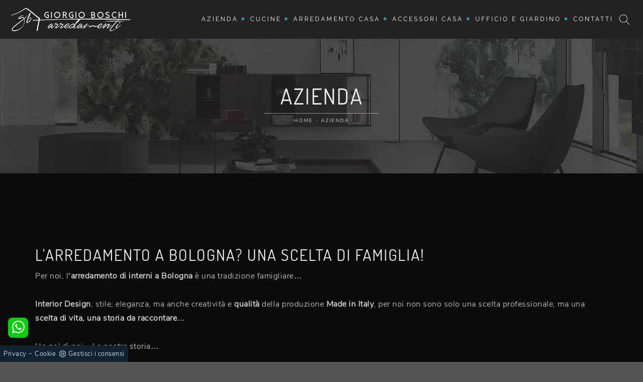

--- FILE ---
content_type: text/html
request_url: https://www.boschiarredamenti.it/core/ip.asp
body_size: 126
content:
3.128.202.196